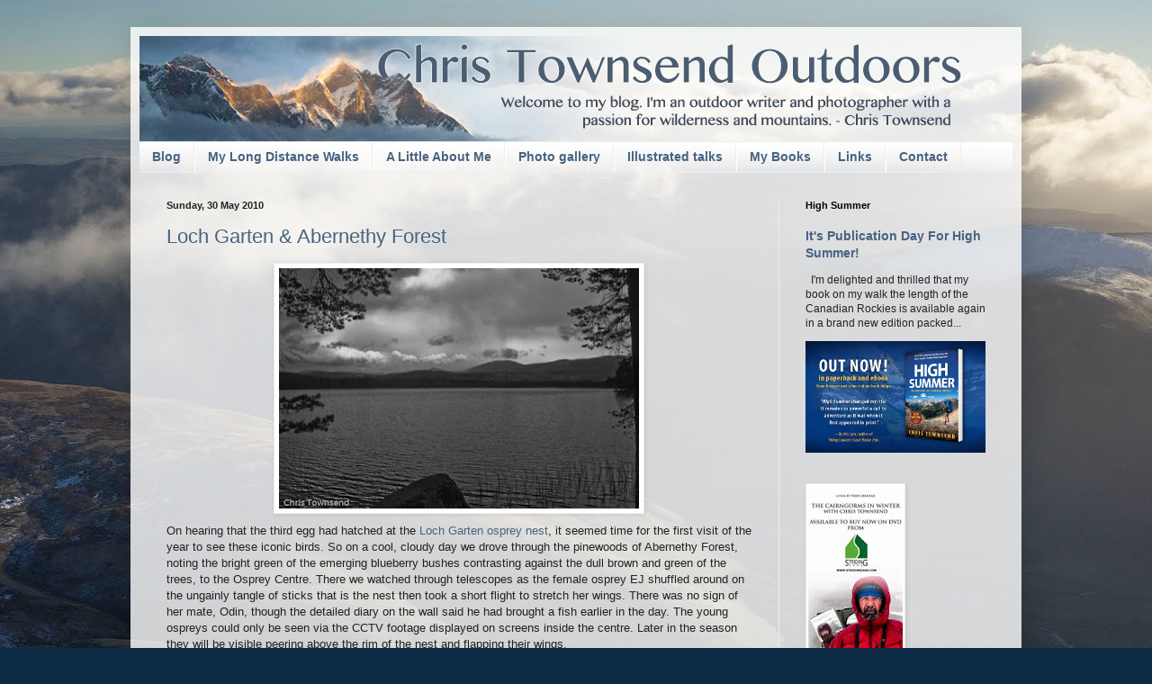

--- FILE ---
content_type: text/html; charset=UTF-8
request_url: http://www.christownsendoutdoors.com/b/stats?m=0&style=BLACK_TRANSPARENT&timeRange=ALL_TIME&token=APq4FmDWQLK45NJf8sR5QeMP4iJrOQW_jZjThYUz_IP6k9wAGNWC265MmkKCojdSmmQWHcnQ9wvmOBuHlB9wQ0U5PQpMrqA-7Q
body_size: 255
content:
{"total":16882991,"sparklineOptions":{"backgroundColor":{"fillOpacity":0.1,"fill":"#000000"},"series":[{"areaOpacity":0.3,"color":"#202020"}]},"sparklineData":[[0,23],[1,10],[2,13],[3,28],[4,12],[5,22],[6,20],[7,15],[8,12],[9,21],[10,13],[11,13],[12,17],[13,15],[14,15],[15,16],[16,17],[17,18],[18,24],[19,41],[20,51],[21,20],[22,17],[23,27],[24,18],[25,16],[26,100],[27,41],[28,26],[29,20]],"nextTickMs":42352}